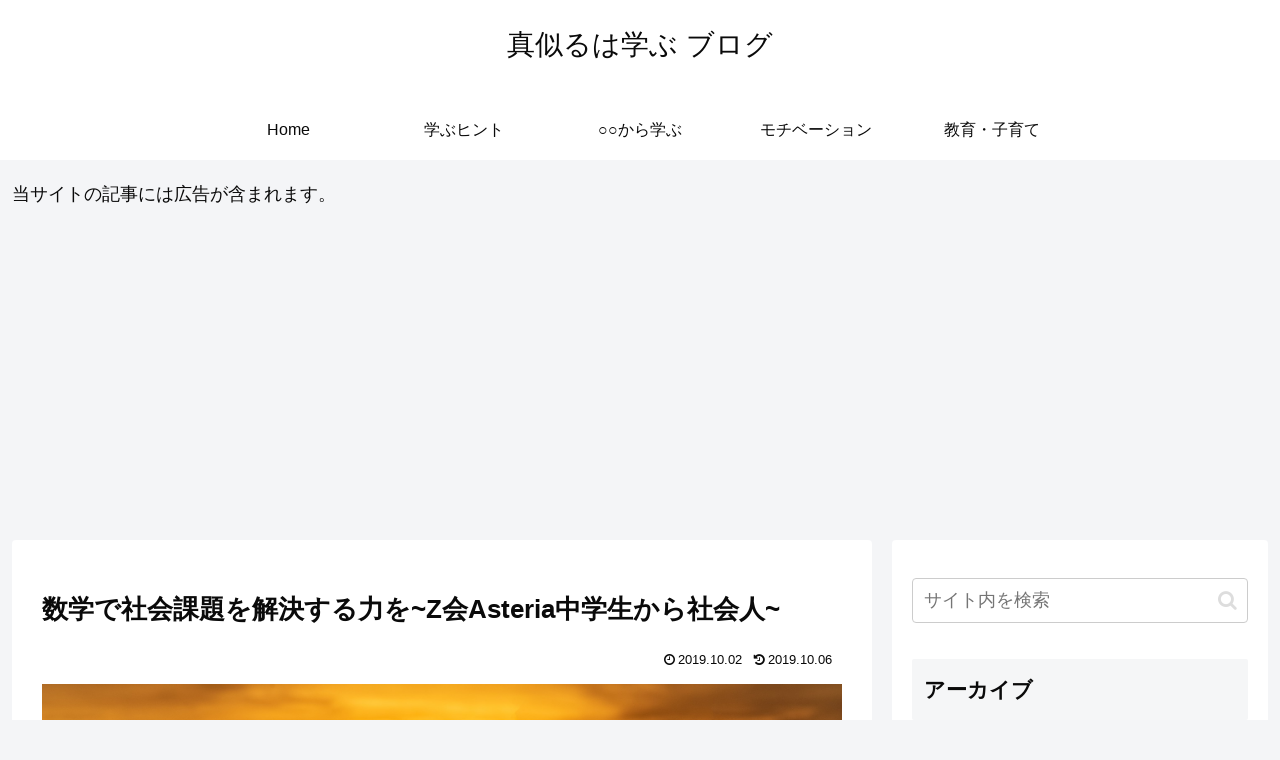

--- FILE ---
content_type: text/html; charset=utf-8
request_url: https://www.google.com/recaptcha/api2/aframe
body_size: 247
content:
<!DOCTYPE HTML><html><head><meta http-equiv="content-type" content="text/html; charset=UTF-8"></head><body><script nonce="vM6ygEdNFsA1acs79uDKqw">/** Anti-fraud and anti-abuse applications only. See google.com/recaptcha */ try{var clients={'sodar':'https://pagead2.googlesyndication.com/pagead/sodar?'};window.addEventListener("message",function(a){try{if(a.source===window.parent){var b=JSON.parse(a.data);var c=clients[b['id']];if(c){var d=document.createElement('img');d.src=c+b['params']+'&rc='+(localStorage.getItem("rc::a")?sessionStorage.getItem("rc::b"):"");window.document.body.appendChild(d);sessionStorage.setItem("rc::e",parseInt(sessionStorage.getItem("rc::e")||0)+1);localStorage.setItem("rc::h",'1768830511844');}}}catch(b){}});window.parent.postMessage("_grecaptcha_ready", "*");}catch(b){}</script></body></html>